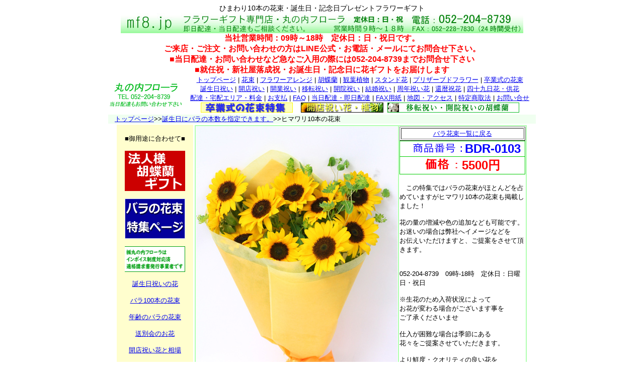

--- FILE ---
content_type: text/html
request_url: https://mf8.jp/bdr0103.html
body_size: 11919
content:
<!DOCTYPE HTML PUBLIC "-//W3C//DTD HTML 4.01 Transitional//EN">
<HTML>
<HEAD>
<!-- ///Google tag (gtag.js)2023/05/07 yoggy/// -->
<script async src="https://www.googletagmanager.com/gtag/js?id=G-WZYLFGD085"></script>
<script>
  window.dataLayer = window.dataLayer || [];
  function gtag(){dataLayer.push(arguments);}
  gtag('js', new Date());

  gtag('config', 'G-WZYLFGD085');
</script>
<!-- ///END Google tag (gtag.js)2023/05/07 yoggy/// --> 

<meta http-equiv="Content-Type" content="text/html; charset=UTF-8">
<meta http-equiv="Content-Style-Type" content="text/css">
<META name="description" content="ひまわり10本の花束・花束チョイスで迷ったらお勧め花束！">
<META name="Keywords" content="花屋,名古屋,当日配達,即日配達,花束,誕生日,開店祝い,移転祝い,開院祝い">
<TITLE>10本のひまわりの花束/誕生日・記念日に宅配します</TITLE>

<script src="https://ajaxzip3.github.io/ajaxzip3.js" charset="UTF-8"></script> 
<LINK href="index.css" rel="stylesheet" type="text/css">
<link rel="shortcut icon" href="/favicon.ico" >
<link rel="alternate" media="only screen and (max-width: 640px)"href="https://mf8.jp/s/bdr0103.html" >
<script type="text/javascript">
    var ua = navigator.userAgent;
    if (ua.indexOf('iPhone') > 0 || ua.indexOf('iPod') > 0 || (ua.indexOf('Android') > 0) && (ua.indexOf('Mobile') > 0) || ua.indexOf('Windows Phone') > 0) {
        location.href = 'https://mf8.jp/s/bdr0103.html';
    }
</script>
<STYLE type="text/css">
<!--
INPUT{
  font-size : large;
}
SELECT{
  font-size : large;
}
TEXTAREA{
  font-size : large;
}
-->
</STYLE>
</HEAD>
<BODY>
<!-- Google Tag Manager (noscript) -->
<noscript><iframe src="https://www.googletagmanager.com/ns.html?id=GTM-MBR2S8"
height="0" width="0" style="display:none;visibility:hidden"></iframe></noscript>
<!-- End Google Tag Manager (noscript) --> 
<CENTER>
<h1 align="center">ひまわり10本の花束・誕生日・記念日プレゼントフラワーギフト</h1>
<TABLE border="0" cellpadding="0" cellspacing="0" width="850">
  <TBODY>
      <!--メニュータグ開始-->
    <TR>
      <TD colspan="2" width="850" align="center"><IMG src="top/logo4.jpg" width="800" height="40" border="0" alt="当日配達・即日配達花は名古屋の花屋・丸の内フローラ"><BR>

<!--定休日など臨時告知-->
<div class="koku">
<B><FONT color="#ff0000">当社営業時間：09時～18時　定休日：日・祝日です。<br>
ご来店・ご注文・お問い合わせの方はLINE公式・お電話・メールにてお問合せ下さい。<br>
■当日配達・お問い合わせなど急なご入用の際には052-204-8739までお問合せ下さい<br>
■就任祝・新社屋落成祝・お誕生日・記念日に花ギフトをお届けします<br>
      </FONT></B>
</div>
<!--定休日など臨時告知おわり-->

</TD>

    </TR>
    <TR>
      <TD width="150" rowspan="4"><A href="https://mf8.jp/index.html"><IMG src="top/rogo2.gif" width="150" height="54" border="0" alt="名古屋の花屋・丸の内フローラ"></A></TD>
      <TD width="700" align="center"><FONT size="-1"><A href="https://mf8.jp/index.html">トップページ</A> | <A href="https://mf8.jp/ht.html">花束</A> | <A href="https://mf8.jp/ar.html">フラワーアレンジ</A> | <A href="https://mf8.jp/kc.html">胡蝶蘭</A> | <A href="https://mf8.jp/ky.html">観葉植物</A> | <A href="https://mf8.jp/st.html">スタンド花</A> | <A href="https://mf8.jp/p.html">プリザーブドフラワー</A> | <A href="https://mf8.jp/sg.html">卒業式の花束</A></FONT></TD>
    </TR>
    <TR>
      <TD width="700" align="center"><FONT size="-1"><A href="https://mf8.jp/tjb.html">誕生日祝い</A> | <A href="https://mf8.jp/kaiten.html">開店祝い</A> | <A href="https://mf8.jp/kgi.html">開業祝い</A> | <A href="https://mf8.jp/itn.html">移転祝い</A> | <A href="https://mf8.jp/kiin.html">開院祝い</A> | <A href="https://mf8.jp/kekkon.html">結婚祝い</A> | <A href="https://mf8.jp/syunen.html">周年祝い花</A> | <A href="https://mf8.jp/kanreki.html">還暦祝花</A> | <A href="https://mf8.jp/ar9.html">四十九日花・供花</A></FONT></TD>
    </TR>
    <TR>
      <TD width="700" align="center"><FONT size="-1"><A href="https://mf8.jp/haitatsu.html">配達・宅配エリア・料金</A> | <A href="https://mf8.jp/shiharai.html">お支払</A> | <A href="https://mf8.jp/faq.html">FAQ</A> | <A href="https://mf8.jp/quick.html">当日配達・即日配達</A> | <A href="https://mf8.jp/faxpdf.pdf">FAX用紙</A> | <A href="https://mf8.jp/map.html">地図・アクセス</A> | <A href="https://mf8.jp/tokutei.html">特定商取法</A> | <a href="https://mf8.jp/toiawase.html">お問い合せ</a></FONT></TD>
    </TR>
    <TR>
      <!--季節のバナータグ開始-->
<TD align="center"><A href="https://mf8.jp/sg.html"><IMG src="top/sgtop2.jpg" width="183" height="20" border="0" alt="卒業式の花束特集"></A>　<A href="https://mf8.jp/ky.html"><IMG src="top/banner3.jpg" width="164" height="20" border="0" alt="観葉植物/開店祝い・移転祝・開院祝"></A><A href="https://mf8.jp/kc.html"><IMG src="top/itn_h20.gif" width="270" height="20" border="0" alt="移転祝い花・開業祝い花の胡蝶蘭"></A><!--季節バナータグAおわり--></TD>
    </TR>
<!--季節のバナータグおわり-->    <!--メニュータグおわり-->    <TR>    <TR>
      <TD colspan="2" bgcolor="#f0fff0"><FONT size="-1">　<A href="https://mf8.jp/index.html">トップページ</A>&gt;&gt;<A href="https://mf8.jp/birthdayrose.html">誕生日にバラの本数を指定できます。</A>&gt;&gt;ヒマワリ10本の花束</FONT></TD>
    </TR>
  </TBODY>
</TABLE>
<TABLE border="0">
  <TBODY>
    <TR>
      <TD width="150" align="center" valign="top" bgcolor="#fffece"><BR>
<!--左ライン1-->
      <FONT size="-1">■御用途に合わせて■ <BR>
      <BR>
<!--左ライン 季節のお知らせ-->
<A href="https://mf8.jp/kc.html"><IMG src="top/kcsp.gif" width="120" height="80" border="0" alt="法人様胡蝶蘭の配達特集ページ"></A>
<!--左ライン 季節のお知らせおわり-->

	<BR>
      <br>
      <a href="https://mf8.jp/birthdayrose.html"><img src="top/barasp1.gif" width="120" height="80" border="0" alt="バラの花束特集ページ"></a><br>
      <BR>
	<a href="https://mf8.jp/gaiyou.html"><img src="top/invoice2.gif" width="120" height="51" border="0" alt="インボイス制度対応・適格請求書発行事業者の表記"></a><br>
	<BR>
      <A href="https://mf8.jp/tjb.html">誕生日祝いの花</A><BR>
      <BR>
      <A href="https://mf8.jp/ht414.html">バラ100本の花束</A><BR>
      <BR>
      <A href="https://mf8.jp/birthdayrose.html">年齢のバラの花束</A><BR>
      <BR>
      <A href="https://mf8.jp/sbk.html">送別会のお花</A><BR>
      <BR>
      <A href="https://mf8.jp/kaiten.html">開店祝い花と相場</A><BR>
      <BR>
      <A href="https://mf8.jp/kgi.html">開業祝いのギフト</A><BR>
      <BR>
      <A href="https://mf8.jp/kiin.html">開院祝い花ギフト</A><BR>
      <BR>
      <A href="https://mf8.jp/itn.html">移転祝い花ギフト</A><BR>
      <BR>
      <A href="https://mf8.jp/syunen.html">○周年祝い花</A><BR>
      <BR>
      <A href="https://mf8.jp/kekkon.html">結婚記念日の花</A><BR>
      <BR>
      <A href="https://mf8.jp/kanreki.html">還暦の御祝花</A><BR>
      <BR>
      <A href="https://mf8.jp/syousin.html">昇進祝い花</A><BR>
      <BR>
      <A href="https://mf8.jp/kouen.html">公演の御祝花</A><BR>
      <BR>
      <A href="https://mf8.jp/gakuya.html">楽屋見舞い花</A><BR>
      <BR>
      <A href="https://mf8.jp/tenrankai.html">展覧会の祝い花</A><BR>
      <BR>
      <A href="https://mf8.jp/tousen.html">選挙当選祝い胡蝶蘭</A><BR>
      <BR>
      <A href="https://mf8.jp/sg.html">卒業式の花束</A><BR>
      <BR>
      <A href="https://mf8.jp/quick.html"><IMG src="quick/004.gif" width="140" height="55" border="0" alt="当日配達　花　即日宅配"><BR>
      </A><BR>
      <A href="https://mf8.jp/hikaku.html"><IMG src="quick/777.gif" width="140" height="55" border="0" alt="花束のボリューム・大きさ・サイズ比較"></A><BR>
      <BR>
      <A href="https://mf8.jp/hikaku_kc.html"><IMG src="kc/size/999.jpg" width="140" height="55" border="0" alt="胡蝶蘭の大きさが比較できるページです。"></A><BR>
      <BR>
      <A href="https://mf8.jp/hikaku_p.html"><IMG src="top/pf-hikaku.gif" width="140" height="55" border="0" alt="プリザーブドフラワーの大きさ比較・価格・相場について"></A><BR>
      <BR>
      当日配達・即日配達<BR>
      ご相談ください。<BR>
      <A href="https://mf8.jp/kouza.html#c"><IMG src="top/cregit05.jpg" width="140" height="70" border="0" alt="フラワーギフト/クレジット決済/即日配達"><BR>
      来店・通販フラワーギフト<BR>
      クレジット決済可能です</A><STRONG><BR>
      <FONT color="#ff0000">定休日：日曜日・祝日</FONT></STRONG><BR>
      <IMG src="top/info.gif" width="146" height="150" border="0" alt="名古屋市中区の花屋・丸の内フローラの営業時間"></FONT><BR>
      <FONT size="-1">〒460-0002<BR>
      名古屋市中区丸の内<BR>
      2-10-19　市川ビル1Ｆ<BR>
      <A href="https://mf8.jp/map.html">名古屋の花屋（地図）</A><BR>
      ㈱丸の内フローラ</FONT><BR>
<!--ラインQRここから-->
	<font size="-1" color="#0000ff"><BR>
      ↓↓LINE公式より↓↓<BR>
      ご注文お問合が出来ます<BR>
      <IMG src="top/friends_qr.png" alt="LINE公式・名古屋の花屋・丸の内フローラ"><BR>
      ↑↑LINE公式↑↑<BR>
      </FONT>
<!--ラインQRここまで-->
<!--左ライン1おわり-->
      <HR>
      <FONT size="-1"><BR>
      ■名古屋市内配達■<BR>
      4400円以上で<BR>
      中区隣接区配達無料<BR>
      <FONT color="#ff0000"><STRONG><FONT size="-1" color="#0000ff">中区・中村区・東区<BR>
      千種区・昭和区・<BR>
      瑞穂区・熱田区など</FONT></STRONG></FONT><BR>
      <BR>
      11000円以上で<BR>
      名古屋市内配達無料<BR>
      <A href="https://mf8.jp/haitatsu.html">名古屋市内花配達詳細</A><BR>
      <BR>
      ■東京・大阪・福岡■<BR>
      即日配達・・・提携店より<BR>
      翌日配達・・・当店より<BR>
      <A href="https://mf8.jp/haitatsuz.html">花全国配達エリア</A><BR>
      <BR>
      <A href="https://mf8.jp/shiharai.html">--お支払いについて--</A><BR>
      ★三菱UFJ<BR>
      <IMG src="top/ufj2.gif" width="140" height="28" border="0" alt="フラワーギフトの支払い/銀行振込"><BR>
      ★ゆうちょ銀行<BR>
      <IMG src="top/yucyo2.gif" width="140" height="29" border="0" alt="フラワーギフトのお会計にゆうちょ銀行"><BR>
      ★PayPay銀行<BR>
      <IMG src="top/jnb.gif" width="128" height="45" border="0" alt="花ギフトのお支払いはジャパンネットバンク"><BR>
      ★クレジット決済<BR>
      <IMG src="top/cregit05.jpg" width="140" height="70" border="0" alt="フラワーギフトのお支払いは便利なクレジット支払い"><BR>
      ★ご来店支払い<BR>
      <BR>
      ★現場集金（中区近隣）</FONT><BR>
      <BR>
      <HR>
      <BR>
      <IMG src="top/info.gif" width="146" height="150" border="0" alt="即日配達・当日配達のお問い合わせは052-204-8739"><BR>
      <BR>
      <A href="https://mf8.jp/map.html"><IMG src="map/004.jpg" width="140" height="93" border="0"></A><BR>
      </TD>
      <TD width="650" valign="top">
      <TABLE border="0" width="650" bgcolor="#b0ffb0">
        <TBODY>
          <TR>
            <TD width="400" bgcolor="#ffffff" align="center" valign="top"><IMG src="ht/bdrose/0103/001.jpg" width="400" height="592" border="0"><BR>
            <IMG src="ht/bdrose/0103/003.jpg" width="400" height="333" border="0"><BR>
            <IMG src="ht/bdrose/0103/004.jpg" width="200" height="335" border="0"><BR>
            <BR>
            <TABLE border="1" width="189">
              <TBODY>
                <TR>
                  <TD align="center" colspan="2"><FONT size="-1"><A href="https://mf8.jp/birthdayrose.html">バラ花束一覧に戻る</A></FONT></TD>
                </TR>
              </TBODY>
            </TABLE>
            </TD>
            <TD width="250" bgcolor="#ffffff" valign="top" align="left">
            <TABLE border="1" width="100%">
              <TBODY>
                <TR>
                  <TD align="center" colspan="2" width="100%"><FONT size="-1"><A href="https://mf8.jp/birthdayrose.html">バラ花束一覧に戻る</A></FONT></TD>
                </TR>
              </TBODY>
            </TABLE>
            <TABLE border="0" width="250" bgcolor="#00cc00" cellpadding="1" cellspacing="1">
              <TBODY>
                <TR>
                  <TD bgcolor="#ffffff" width="250" align="center" colspan="2"><img src="top/idno.gif" width="120" height="21" border="0"><STRONG><FONT color="#0000ff" size="+2">BDR-0103</FONT></STRONG></TD>
                </TR>
                <TR>
                  <TD bgcolor="#ffffff" width="250" align="center" colspan="2"><img src="top/k.gif" width="73" height="22" border="0"><STRONG><FONT color="#ff0000" size="+2">5500円</FONT></STRONG></TD>
                </TR>
              </TBODY>
            </TABLE>
            <BR>
            <FONT size="-1">　この特集ではバラの花束がほとんどを占めていますがヒマワリ10本の花束も掲載しました！<BR>
            <BR>
            花の量の増減や色の追加なども可能です。<BR>
            お迷いの場合は弊社へイメージなどを<BR>
            お伝えいただけますと、ご提案をさせて頂きます。<BR>
            <BR>
            <BR>
            052-204-8739　09時-18時　定休日：日曜日・祝日<BR>
            <BR>
            ※生花のため入荷状況によって<BR>
            お花が変わる場合がございます事を<BR>
            ご了承くださいませ<BR>
            <BR>
            仕入が困難な場合は季節にある<BR>
            花々をご提案させていただきます。<BR>
            <BR>
            より鮮度・クオリティの良い花を<BR>
            揃える為にご注文はお早めにどうぞ！<BR>
            急なご入用の際にも丸の内フローラへ<BR>
            お問い合わせください！<BR>
            <BR>
            ご注文・お問い合わせは<BR>
            お電話・FAX・メール・ご来店にてどうぞ！<BR>
            <BR>
            TEL:052-204-8739  FAX：052-228-7830<BR>
            営業時間：09：00～18：00<BR>
            定休日：日曜日・祝日（臨時OPENあり）<BR>
            メール：<A href="mailto:info@mf8.jp?subject=◆メール問い合わせ◆&body=■お名前：%0D%0A■連絡先携帯番号：%0D%0A■問い合わせ内容：">info@mf8.jp</A></FONT><BR>
<div class="order">
	<a href="#FORM">
		<img src="top/order01.gif" width="250" height="75" alt="花ギフトの注文をする">
	</a>
</div>
            <TABLE border="0" width="100%">
              <TBODY>
                <TR>
                  <TD align="center"><A href="https://mf8.jp/platekc.html#card">
		<IMG src="top/card.jpg" width="230" height="133" border="0" alt="メッセージカード/フラワーギフト"></A><BR>
                  <BR>
                  メッセージカードを<BR>
                  無料でお付けいたします。<BR>
                  ご注文時にメッセージを<BR>
                  お知らせください</TD>
                </TR>
                <TR>
                  <TD align="center">
                  <HR>
                  <FONT size="-1"><A href="https://mf8.jp/kouza.html#c">■お支払いは・・・■<BR>
                  <FONT size="-1"><IMG src="top/cregit03.gif" width="191" height="33" border="0"></FONT><BR>
                  各種クレジットカード・銀行・ゆうちょ<BR>
                  ご来店支払いをご用意しております。<BR>
                  </A></FONT></TD>
                </TR>
              </TBODY>
            </TABLE>
            <HR>
            <IMG src="top/rogo3.gif" width="250" height="30" border="0"><BR>
            <HR>
            <IMG src="top/rogo4.gif" width="250" height="30" border="0"><BR>
            <TABLE border="0" width="250" bgcolor="#00cc00" cellpadding="1" cellspacing="1" height="305">
              <TBODY>
                <TR>
                  <TD bgcolor="#ffffff" width="250" align="center" colspan="2"><img src="top/idno.gif" width="120" height="21" border="0"><STRONG><FONT color="#0000ff" size="+2">BDR-0103</FONT></STRONG></TD>
                </TR>
                <TR>
                  <TD bgcolor="#ffffff" width="250" align="center" colspan="2"><img src="top/k.gif" width="73" height="22" border="0"><STRONG><FONT color="#ff0000" size="+2">5500円</FONT></STRONG></TD>
                </TR>
                <TR>
                  <TD colspan="2" bgcolor="#ffffd0" align="center"><FONT size="+2" color="#ff0000"><FONT size="+2" color="#ff0000"><STRONG>送料無料</STRONG></FONT></FONT><FONT size="-1" color="#0000ff"><BR>
                  名古屋市中区隣接区(一部除きます）<BR>
                  中区・中村区・西区・北区・東区<BR>
                  熱田区・瑞穂区・千種区・中川区<BR>
                  </FONT></TD>
                </TR>
                <TR>
                  <TD colspan="2" bgcolor="#ffffd0" align="center"><FONT size="+1" color="#ff0000"><STRONG>名古屋市内一部送料700円</STRONG></FONT><FONT size="-1" color="#0000ff"><BR>
                  中村区の一部・西区の一部<BR>
                  北区の一部・守山区<BR>
                  名東区・天白区・緑区<BR>
                  南区・港区・中川区の一部</FONT></TD>
                </TR>
                <TR>
                  <TD colspan="2" bgcolor="#ffffd0" align="center"><FONT size="+2" color="#ff0000"><STRONG>全国配達1650円～</STRONG></FONT><BR>
<!--クール宅急便告知-->
<div class="koku">
<B><FONT color="#ff0000">■6/1～9/30の宅配について■<br>
      ★対象商品・花束・アレンジ花（主に切花）★<BR>
      自社配達エリア外のクロネコヤマト宅配便の<BR>
      サイズが厳格化され、高さ50cmまでの規制があるため<BR>
      商品によっては最寄提携生花店からの配達・配達不可の場合が<BR>
ございますことをあらかじめご了承くださいませ<BR>
</FONT></B>
</div>
<!--クール宅急便告知おわり--> 
<FONT size="-1" color="#0000ff">

                  名古屋市外（東京・大阪・福岡他）<BR>
                  ※夏季（6/1～9/30）クール便<BR>
                  送料プラス700円</FONT></TD>
                </TR>
              </TBODY>
            </TABLE>
            </TD>
          </TR>
        </TBODY>
      </TABLE>
      </TD>
    </TR>
  </TBODY>
</TABLE>
<HR>
<!-- LINE公式通知ここから -->
<DIV　class="line">
<font size="+2">ご注文は下記フォームまたはLINEよりご注文が可能です<br>
このページ記載の品番・価格をご覧になりながら<br>
ご注文に必要な情報をご入力くださいませ。</font><font size="+1"><br>
<img src="top/line001.jpg" width="800" height="358" border="0"><br>
</font>メールよりも利便性が高いLINEでのご注文もお薦めします！<br>
<!-- LINE公式通知ここまで -->
<P id="FORM"></p>
<FONT size="+1" color="#0000ff">■■■丸の内フローラネットオーダー■■■</FONT><br>
<font size="+2" color="#ff0000">※　商品詳細はこのページの上にあります　※</font><BR>
お電話・FAXでのお問い合わせは・・・TEL：052-204-8739　FAX：052-228-7830<BR>
営業時間　09：00～18：00　定休日：日曜日・祝日<BR>
<TABLE border="1" width="528">
  <TBODY>
    <TR>
      <TD bgcolor="#fcffbf"><FONT size="-1">■当日配達・翌日配達の方→</FONT></TD>
      <TD bgcolor="#fcffbf"><FONT size="-1">　<A href="https://mf8.jp/quick.html">クイックデリバリーページ</A></FONT></TD>
    </TR>
    <TR>
      <TD bgcolor="#bbffc0"><FONT size="-1">■FAXにて注文用紙を送る→</FONT></TD>
      <TD bgcolor="#bbffc0"><A href="https://mf8.jp/faxpdf.pdf"><FONT size="-1">　FAX送信用紙（365日・24時間受付）</FONT></A></TD>
    </TR>
    <TR>
      <TD bgcolor="#fcffbf"><FONT size="-1">■お電話にて注文→→→→</FONT></TD>
      <TD bgcolor="#fcffbf"><FONT size="-1">　052-204-8739　<BR>
      　09：00～18：00　日曜・祝日定休</FONT></TD>
    </TR>
    <TR>
      <TD bgcolor="#bbffc0"><FONT size="-1">■メールを送る→→→→→→</FONT></TD>
      <TD bgcolor="#bbffc0"><FONT size="-1">　<A href="mailto:info@mf8.jp?subject=◆メール問い合わせ◆&body=■お名前：%0D%0A■連絡先携帯番号：%0D%0A■問い合わせ内容：">info@mf8.jp</A>（365日・24時間受付）</FONT></TD>
    </TR>
  </TBODY>
</TABLE>
<FORM action="https://mf8.jp/FormMail999.php" method="POST">
<CENTER>
<table border="1" width="850" cellpadding="0" cellspacing="0">
  <TBODY>
    <TR>
      <TD width="110" height="32" bgcolor="#fff086">1.お届け日</TD>
      <TD width="610" bgcolor="#FFFFCC" height="32"><font color="#0000ff"><BR>
      ■お届け日をご記入下さい。</font>
      <input type="date" name="otodokebi" size="15"><BR>

<!--定休日など臨時告知-->
<div class="koku">
<B><FONT color="#ff0000">当社営業時間：09時～18時　定休日：日・祝日です。<br>
ご来店・ご注文・お問い合わせの方はLINE公式・お電話・メールにてお問合せ下さい。<br>
■当日配達・お問い合わせなど急なご入用の際には052-204-8739までお問合せ下さい<br>
■就任祝・新社屋落成祝・お誕生日・記念日に花ギフトをお届けします<br>
      </FONT></B>
</div>
<!--定休日など臨時告知おわり-->
<!--日曜日・祝日の告知-->
<div class="koku">
<B><font color="#0000ff">↑↑↑↑↑↑日曜日・祝日は定休日の為<BR>
		配達・宅配出荷業務を致しかねます<BR>
		予めご了承くださいませ。
</font></B>
</div>
<!--日曜日・祝日の告知おわり-->    
    </TR>
    <TR>
      <TD width="110" height="61" bgcolor="#fff086">2.配達時間帯</TD>
      <TD width="610" bgcolor="#FFFFCC" height="61"><FONT color="#0000ff"><BR>
      ■配達時間帯をお選び下さい。</FONT><BR>
      ・希望時間（例）10時まで、13時まで、16時以降など<br>
      下記のお届け時間帯にない場合は9番の備考欄にご記入の上、ご相談ください<br>
      　 　　<SELECT name="haitatujikantai" size="1">
        <OPTION value="時間指定なし" selected>時間指定なし</OPTION>
        <OPTION value="名古屋市外配達　午前中">名古屋市外配達　午前中</OPTION>
        <OPTION value="名古屋市外配達　14-16時頃">名古屋市外配達　14-16時頃</OPTION>
        <OPTION value="名古屋市外配達　16-18時頃">名古屋市外配達　16-18時頃</OPTION>
        <OPTION value="名古屋市外配達　18-20時頃">名古屋市外配達　18-20時頃</OPTION>
        <OPTION value="午前中">午前中</OPTION>
        <OPTION value="13時～15時頃">13時～15時頃</OPTION>
        <OPTION value="15時～18時頃">15時～18時頃</OPTION>
        <OPTION value="16時～18時頃">16時～18時頃</OPTION>
      </SELECT> <BR>
      <FONT size="-1">時間指定無しの場合は一番下をお選び下さい。（宅配は上記5項目からの選択となります。）<br>
      配達時間は交通状況や天候により遅れることもございます。予めご了承くださいませ。</FONT><BR>
      <BR>
      </TD>
    </TR>
    <TR>
      <TD width="110" height="145" bgcolor="#fff086"><STRONG><FONT color="#ff0000">3.お届け先の<BR>
      　住所・お名前</FONT></STRONG></TD>
      <TD width="610" bgcolor="#FFFFCC" height="145"><BR>
      <TABLE border="0" width="100%">
        <TBODY>
          <TR>
            <TD colspan="2">
		<FONT color="#0000ff">■お届けする郵便番号・住所・お名前・連絡先電話番号等をご記入下さい。</FONT><br>
		<font>※お届け不可地域…北海道・沖縄・離島・他一部の地域※</font></TD>
          </TR>
          <TR>
            <TD height="21" width="107">〒<FONT size="-2">（半角入力→）</FONT></TD>
            <TD height="21" width="499"><INPUT type="text" size="20" name="yuubinbangou_saki" style="ime-mode:disabled"><input type="button" onkeyup="AjaxZip3.zip2addr('yuubinbangou_saki','','gojuusho_saki','gojuusho_saki');" onclick="AjaxZip3.zip2addr('yuubinbangou_saki','','gojuusho_saki','gojuusho_saki');" value="検索"><FONT size="-1">（郵便番号が不明な場合は空欄でも結構です）<BR>
            </FONT></TD>
          </TR>
          <TR>
            <TD height="22" width="107">ご住所<FONT size="-1">（必須）</FONT></TD>
            <TD height="22" width="499"><INPUT type="text" name="gojuusho_saki" placeholder="届先住所" size="55"></TD>
          </TR>
          <TR>
            <TD height="17" width="107">お名前<FONT size="-1">（必須）</FONT></TD>
            <TD height="17" width="499"><INPUT type="text" name="onamae_saki"  placeholder="届先名前（法人名・店名）" size="55"></TD>
          </TR>
          <TR>
            <TD height="31" width="107">連絡先<BR>
            電話番号<FONT size="-1">（必須）</FONT></TD>

            <TD height="31" width="499"><INPUT type="text" name="renrakusaki_saki" placeholder="お届先電話番号" size="30"></TD>
          </TR>
        </TBODY>
      </TABLE>
<!--宅配転居・転送追加料金のお知らせ-->
      <font size="-1" color="#ff0000"><b>※※ご注意下さい・配達先転居・配達先変更について2023年08月以降※※<br>
      出荷後のお届け先変更の場合はお届け先様の追加送料着払いとなります。（宅配便）</b></font>
<!--宅配転居・転送追加料金のお知らせここまで-->
</TD>
    </TR>
    <TR>
      <TD width="110" height="255" bgcolor="#fff086"><STRONG><FONT color="#0000ff">4.ご注文主の<BR>
      　　ご連絡先</FONT></STRONG></TD>
      <TD width="610" bgcolor="#FFFFCC" height="255"><BR>
      <TABLE border="0" width="100%">
        <TBODY>
          <TR>
       
     <TD colspan="4"><FONT size="-1">お届け先とご注文主が同じ場合、下記のチェックボックスにチェックを入れて下さい。</FONT></TD>
          </TR>
          <TR>
            <TD colspan="4"><FONT size="-1"><INPUT type="checkbox" name="doujou_nusi" value="1"> 同上(下記は未記入で構いません)</FONT></TD>
          </TR>
          <TR>
            <TD colspan="4"><FONT color="#0000ff">■お客様（ご注文主）の郵便番号・住所・お名前・連絡先電話番号をご記入下さい。</FONT></TD>
          </TR>
          <TR>
            <TD colspan="4"><FONT size="-1">※お届け先とご注文主が同じ場合は「同上」とお書き頂いても結構です。</FONT></TD>
          </TR>
          <TR>
            <TD width="107">〒<FONT size="-2">（半角入力→）</FONT></TD>
            <TD colspan="3" width="499"><INPUT type="text" name="yuubinbangou_nusi" style="ime-mode:disabled"><input type="button" onkeyup="AjaxZip3.zip2addr('yuubinbangou_nusi','','gojuusho_nusi','gojuusho_nusi');" onclick="AjaxZip3.zip2addr('yuubinbangou_nusi','','gojuusho_nusi','gojuusho_nusi');" value="検索"><FONT size="-1">（郵便番号が不明な場合は空欄でも結構です）<BR>
            </FONT></TD>
          </TR>
          <TR>
            <TD height="24" width="107">ご住所</TD>
            <TD colspan="3" height="24" width="499"><INPUT type="text" name="gojuusho_nusi" placeholder="注文主住所" size="55"></TD>
          </TR>
          <TR>
            <TD height="24" width="107">お名前<FONT size="-1">（必須）</FONT></TD>
            <TD colspan="3" height="24" width="499"><INPUT type="text" name="onamae_nusi" placeholder="注文主名前(法人名・店名）" size="55"></TD>
          </TR>
          <TR>
            <TD width="107">連絡先<BR>
            電話番号<FONT size="-1">（必須）</FONT></TD>
            <TD colspan="3" width="499"><INPUT type="text" placeholder="090-1234-5678" name="renrakusaki_nusi" size="30"><FONT size="-1">←携帯番号等連絡のとりやすいお電話番号をお願いします。</FONT><BR>
            <FONT size="-1">　　※奥様やご家庭に贈るとき、この欄には携帯番号等をお願い致します。</FONT></TD>
          </TR>
          <TR>
            <TD width="107">E-mail</TD>
            <TD colspan="3" width="499"><INPUT type="text" placeholder="info@example.com" name="email_nusi" size="30"><FONT size="-1">←(必須です）</FONT><BR>
            <FONT size="-1">※送信後、確認の自動返信メールが届きます。受信メール・迷惑メールをご確認下さい。</FONT></TD>
          </TR>
        </TBODY>
      </TABLE>
      <BR>
      </TD>
    </TR>
    <TR>
      <TD width="110" height="49" bgcolor="#fff086">5.商品の選択</TD>
      <TD width="610" bgcolor="#FFFFCC" height="49"><FONT color="#0000ff"><BR>
      ■ご希望の商品を下記よりお選び下さい。</FONT><BR>
<!--繁忙期価格変更など臨時告知-->
<!--繁忙期価格変更など臨時告知おわり--> 
      　 <SELECT name="shouhin" size="1">
        <OPTION selected>花束：BDR-0103：10本のひまわりの花束　</OPTION>
        <OPTION>※北海道・沖縄・離島・一部地域お届けが出来ないことがございます。※</OPTION>
      </SELECT><BR>
      　<BR>
      </TD>
    </TR>
    <TR>
      <TD width="110" height="48" bgcolor="#fff086">6.ご用途</TD>
      <TD width="610" bgcolor="#FFFFCC" height="48"><FONT color="#0000ff"><BR>
      ■ご用途を下記よりお選び下さい。</FONT><BR>
      　 <SELECT name="goyouto" size="1">
        <OPTION value="　　　お誕生日　　　" selected>　　　お誕生日　　　</OPTION>
        <OPTION value="プレゼント">プレゼント</OPTION>
        <OPTION value="　　送別会　　">　　送別会　　</OPTION>
        <OPTION value="　　卒業式　　">　　卒業式　　</OPTION>
        <OPTION value="　　ホワイトデー　　">　　ホワイトデー　　</OPTION>
        <OPTION value="御祝全般">御祝全般</OPTION>
        <OPTION value="開店祝い">開店祝い</OPTION>
        <OPTION value="開業祝い">開業祝い</OPTION>
        <OPTION value="開設祝い">開設祝い</OPTION>
        <OPTION value="開院祝い">開院祝い</OPTION>
        <OPTION value="移転祝い">移転祝い</OPTION>
        <OPTION value="リニューアル・改装祝い">リニューアル・改装祝い</OPTION>
        <OPTION value="昇進・就任祝い">昇進・就任祝い</OPTION>
        <OPTION value="○周年祝い">○周年祝い</OPTION>
        <OPTION value="公演祝い">公演祝い</OPTION>
        <OPTION value="楽屋見舞い">楽屋見舞い</OPTION>
        <OPTION value="会場を飾る花">会場を飾る花</OPTION>
        <OPTION value="ディスプレー">ディスプレー</OPTION>
        <OPTION value="ご自宅用">ご自宅用</OPTION>
        <OPTION value="退職祝い">退職祝い</OPTION>
        <OPTION value="結婚祝い">結婚祝い</OPTION>
        <OPTION value="結婚記念日">結婚記念日</OPTION>
        <OPTION value="記念日">記念日</OPTION>
        <OPTION value="出産祝い">出産祝い</OPTION>
        <OPTION value="快気祝い">快気祝い</OPTION>
        <OPTION value="お見舞い">お見舞い</OPTION>
        <OPTION value="卒業式">卒業式</OPTION>
        <OPTION value="還暦祝い">還暦祝い</OPTION>
        <OPTION value="出産祝い">出産祝い</OPTION>
        <OPTION value="お詫びのお花">お詫びのお花</OPTION>
        <OPTION value="供花・法要花">供花・法要花</OPTION>
        <OPTION value="お悔やみのお花">お悔やみのお花</OPTION>
        <OPTION value="その他のご用途">その他のご用途</OPTION>
      </SELECT><BR>
      <BR>
      </TD>
    </TR>
    <TR>
      <TD width="110" height="88" bgcolor="#fff086">7.数量と価格</TD>
      <TD width="610" bgcolor="#FFFFCC" height="88"><FONT color="#0000ff"><BR>
      ■ご注文される数量を選択して下さい。<BR>
      　</FONT> <SELECT name="suuryou" size="1">
        <OPTION value="1" selected>1</OPTION>
        <OPTION value="2">2</OPTION>
        <OPTION value="3">3</OPTION>
        <OPTION value="4">4</OPTION>
        <OPTION value="5">5</OPTION>
        <OPTION value="6">6</OPTION>
        <OPTION value="7">7</OPTION>
        <OPTION value="8">8</OPTION>
        <OPTION value="9">9</OPTION>
        <OPTION value="10">10</OPTION>
        <OPTION value="10以上">10以上</OPTION>
      </SELECT> 個　<FONT size="-1">(１０個以上御希望の方は下記にある「その他」の欄に数量をご記入下さい。)</FONT><BR>
      <FONT color="#0000ff">■価格</FONT><BR>
      　 <INPUT type="text" name="kakaku" size="15"> 円　<FONT size="-1">（ホームページの価格表記はすべて税込です）</FONT><BR>
      <BR>
      </TD>
    </TR>
    <TR>
      <TD width="110" height="188" bgcolor="#fff086">8.<FONT size="-1">名札・メッセージ</FONT><BR>
      　カードの有無</TD>
      <TD width="610" bgcolor="#FFFFCC" height="188"><FONT color="#000000" size="-1"><BR>
      4400円以上商品に一枚無料でお付けいたします。</FONT><BR>
      　 <INPUT type="radio" name="messcard_umu" value="メッセージカード有り">
         <FONT size="-1"> メッセージカード有り（～8000円程度） &nbsp; 
         <INPUT type="radio" name="messcard_umu" value="名札有り"> 名札有り（8000円程度～）
         <INPUT type="radio" name="messcard_umu" value="無し" checked> 無し</FONT>
         <BR>
      <FONT size="-1">名札・メッセージカードが必要な方はご記入下さい。（どちらかお選びください）</FONT><BR>
      <FONT size="-1">メッセージカードの大きさは名刺サイズ大となりますので約100文字以内程度にメッセージをまとめて下さい。</FONT><BR>
      <FONT size="-1">アレンジの名札の大きさは約縦100mm×横190mmとなります→</FONT>
      <A href="https://mf8.jp/platekc.html" target="_blank">メッセージカード・名札参考例</A><BR>
      <BR>
      　 <TEXTAREA name="messcard_kinyuu" cols="40" rows="6"></TEXTAREA> <BR>
      <FONT size="-1">メッセージカードで内容が納まらない場合や、直筆のお手紙を添えることも可能です。<BR>
      郵送にて丸の内フローラにお送り下さい。（手紙郵送の件を↑ここにお書き下さい。）</FONT><BR>
      </TD>
    </TR>
    <TR>
      <TD width="110" height="279" bgcolor="#fff086">9.その他</TD>
      <TD width="610" bgcolor="#FFFFCC" height="279"><BR>
      差し支えなければ<FONT color="#0000ff">贈られる先方様の性別・年齢層・イメージ</FONT>をお教えくださいませ。<BR>
      希望される花の種類等をご記入ください。<BR>
      商品の希望番号もあればご記入下さい。<FONT size="-1">（お任せでももちろん可能です）</FONT><BR>
      性別：　 <INPUT type="radio" name="seibetu" value="男性"> 男性 &nbsp; <INPUT type="radio" name="seibetu" value="女性"> 女性 <BR>
      年齢層： <SELECT name="nenreisou" size="1">
        <OPTION value="--" selected>年齢選択</OPTION>
        <OPTION value="10歳以下">10歳以下</OPTION>
        <OPTION value="10代">10代</OPTION>
        <OPTION value="20代">20代</OPTION>
        <OPTION value="30代">30代</OPTION>
        <OPTION value="40代">40代</OPTION>
        <OPTION value="50代">50代</OPTION>
        <OPTION value="60代">60代</OPTION>
        <OPTION value="70代">70代</OPTION>
        <OPTION value="80代">80代</OPTION>
        <OPTION value="90代">90代</OPTION>
        <OPTION value="100歳以上">100歳以上</OPTION>
      </SELECT> <BR>
      <BR>
      　 <TEXTAREA name="image_kinyuu" cols="40" rows="6"></TEXTAREA> <BR>
      <FONT size="-1">☆お届けする商品を撮影、発送後順次御依頼主のお客様にメールにて送ることが可能です。<BR>
      <!--写真転送の臨時告知-->
      <!--写真転送の臨時告知おわり--><BR>
            　 </FONT><INPUT type="radio" name="mail_tensou" value="転送する"> 有り <INPUT type="radio" name="mail_tensou" value="転送しない" checked> 無し<BR>
      <FONT size="-1">※携帯メールに送信する場合、パソコンメールより受信拒否をされていますと転送できない場合がございます。<BR>

      転送の場合はパソコンなどのメールをお勧めいたします。（写真転送はお届け後順次行います。）</FONT></TD>
    </TR>
    <TR>
      <TD height="253" width="110" bgcolor="#FFFF99">10.ご入金方法</TD>
      <TD width="610" height="253" bgcolor="#FFFFCC"><FONT color="#0000ff">■下記より入金方法をお選び下さい。</FONT><BR>
      　 <INPUT type="radio" name="nyuukin_houhou" value="A・銀行振込：PayPay銀行・すずめ支店・普通預金・3101904"> A・銀行振込：PayPay銀行・すずめ支店・<STRONG>普通預金・3101904</STRONG>&nbsp;<BR>
      　 <INPUT type="radio" name="nyuukin_houhou" value="B・銀行振込：三菱UFJ銀行・大津町支店(ｵｵﾂﾏﾁｼﾃﾝ)・普通口座・0078157"> B・銀行振込：三菱UFJ銀行・大津町支店(ｵｵﾂﾏﾁｼﾃﾝ)・<STRONG>普通口座・0078157</STRONG> &nbsp; <BR>
      　 <INPUT type="radio" name="nyuukin_houhou" value="C・郵便振込・記号12190-81665681 "> C・郵便振込・<STRONG>記号12190-81665681</STRONG><BR>
      　 <INPUT type="radio" name="nyuukin_houhou" value="D・クレジット決済（VISA/MASTER/JCB）"> D・クレジット決済（VISA/MASTER/JCB）<BR>
　 	 <INPUT type="radio" name="nyuukin_houhou" value="E・クレジット決済（AMEX/ダイナース）"> E・クレジット決済（AMEX/ダイナース）<BR>
　 	 <INPUT type="radio" name="nyuukin_houhou" value="F・ご来店時に商品と引換え "> F・ご来店時に商品と引換え &nbsp; <BR>
      　 <INPUT type="radio" name="nyuukin_houhou" value="G・配達時に商品と代金の引換え(名古屋市中区隣接の配達可能時のみ）"> G・配達時に商品と代金の引換え(名古屋市中区隣接の配達可能時のみ）<BR>
      　　<FONT size="-1" color="#0000ff"> ※口座名はいずれも<STRONG>「株式会社丸の内フローラ」</STRONG>ｶ）ﾏﾙﾉｳﾁﾌﾛｰﾗです。</FONT><BR>
      ※ご注意下さい<BR>
      <FONT color="#ff0000" size="-1">当日・翌日配送などお時間が無く、急を要する場合、<BR>
      振込済み用紙をFAXにて丸の内フローラに流していただけますようお願い致します。（052）228-7830<BR>
      ご入金確認が取れない場合、配達が出来ない恐れがあります。<BR>
      <FONT color="#006400">※お振込み名義がご注文主様のお名前と異なる場合は上記の「その他」の欄に<BR>
      お振込み名義のお名前をお書き下さい。</FONT><BR>
      </FONT>
      <TABLE border="0" width="100%">
        <TBODY>
          <TR>
            <TD><FONT color="#0000ff" size="-1"><strong>※クレジットカード決済について※</strong><BR>
            VISA/MASTER/JCB/アメックス/ダイナースはペイジェントのオンライン決済となります。<BR>
            またお急ぎの場合はお電話にて代理入力決済も可能です。<BR>
            丸の内フローラでは2011年4月より毎年2000件以上のクレジット決済を<BR>
            処理させていただいておりますが<BR>
            情報漏えい等は一切ございませんので安心してご利用くださいませ。</FONT></TD>
          </TR>
        </TBODY>
      </TABLE>
      <FONT color="#ff0000" size="-1"><BR>
      </FONT></TD>
    </TR>
  </TBODY>
</TABLE>
</CENTER>
<HR>
<P align="center">下記の送信を押すと最終確認画面が出ます。<BR>
<INPUT type="submit" value="　　送信（最終確認画面へ）　　"style="width:300px;height:40px;font-size:14pt"> <INPUT type="hidden" name="PID" value="KAKUNIN"></P>
</FORM>
<CENTER><BR>
<HR>
<!--　注文フォーム終わり　-->
<!--　通販詳細記載事項　-->
<TABLE border="0">
  <TBODY>
    <TR>
      <TD align="left" width="700"></TD>
    </TR>
    <TR>
      <TD align="center">
      <TABLE border="0" width="700" cellspacing="10">
        <TBODY>
          <TR>
            <TD width="50%"><FONT color="#cc0000"><B>★丸の内フローラへについて★</B></FONT><FONT size="-1"><BR>
            <BR>
      <A href="https://mf8.jp/index.html">丸の内フローラトップページ</A>｜<A href="https://mf8.jp/quick.html">当日配達・翌日配達</A><BR>
            <A href="https://mf8.jp/shiharai.html">お支払いについて</A>｜<A href="https://mf8.jp/haitatsu.html">配達・宅配について</A>｜<BR>
            <A href="order.html">注文・お問い合わせ</A>｜<A href="https://mf8.jp/gaiyou.html">会社概要</A>｜<A href="https://mf8.jp/mise.html">初めてのお客様へ</A><BR>
            ご注文から配達の流れ｜<A href="https://mf8.jp/faxpdf.pdf">FAX注文用紙</A>｜<BR>
            <A href="https://mf8.jp/quick.html">お電話でのご注文</A>｜<A href="https://mf8.jp/map.html">ご来店の地図</A></FONT><BR>
            <BR>
            </TD>
            <TD width="50%" bgcolor="#ffffff" valign="top"><FONT color="#cc0000"><B>★法人様の御用途に合わせたフラワーギフト★</B></FONT><FONT size="-1"><BR>
      <A href="https://mf8.jp/kaiten.html">開店祝い</A>｜<A href="https://mf8.jp/kgi.html">開業祝い</A>｜<A href="https://mf8.jp/itn.html">移転祝い</A>｜<A href="https://mf8.jp/kiin.html">開院祝い</A>｜<BR>
            創立記念日｜<A href="https://mf8.jp/kouen.html">公演祝い</A>｜<A href="https://mf8.jp/gakuya.html">楽屋見舞い</A>｜<A href="https://mf8.jp/syousin.html">昇進祝い</A>｜就任祝い</FONT></TD>
          </TR>
          <TR>
            <TD width="50%" bgcolor="#ffffff"><FONT color="#cc0000"><B><BR>
            ★個人様への御用とに合わせた<BR>
            　　　　　フラワーギフトを配達します★</B></FONT><FONT size="-1"><BR>
            <BR>
      <A href="https://mf8.jp/tjb.html">お誕生日</A>｜<A href="https://mf8.jp/sbk.html">送別会</A>｜<A href="https://mf8.jp/kekkon.html">結婚祝い</A>｜<A href="https://mf8.jp/kekkon.html">結婚記念日</A>｜<BR>
            出産祝い｜<A href="https://mf8.jp/kanreki.html">還暦祝い</A>｜<A href="https://mf8.jp/sbk.html">退職祝い</A>｜発表会の御祝い<BR>
            展覧会の出展祝い｜展示会の出展祝い｜<A href="https://mf8.jp/sg.html">卒業式の花束<BR>
            </A><BR>
            </FONT></TD>
            <TD width="50%" bgcolor="#ffffff" valign="top"><FONT color="#cc0000"><B>★シチュエーションに合わせたフラワーギフト★</B></FONT><FONT size="-1"><BR>
            <BR>
      <A href="https://mf8.jp/birthdayrose.html">誕生日に年齢の数だけバラを合わせる</A>｜<A href="https://mf8.jp/a129.html">寿色のアレンジメント</A>｜<A href="https://mf8.jp/bdr100.html">勝負花！100本のバラの花束</A></FONT></TD>
          </TR>
          <TR>
            <TD bgcolor="#ffffff"><FONT color="#cc0000"><B>★色合いで選ぶフラワーギフト★</B></FONT><FONT size="-1"><BR>
            　　↓花束↓<BR>
            <A href="ht_color.html#RP">赤・ピンク系</A>｜<A href="ht_color.html#YOR">黄色オレンジ系</A>｜<A href="color_blue.html">白・青・緑色系</A>｜<A href="color_xx.html">カラフル系</A></FONT><BR>
            <BR>
            <FONT size="-1">　　↓フラワーアレンジ↓</FONT><BR>
            <FONT size="-1"><A href="https://mf8.jp/ar_color.html#RP">赤・ピンク系</A>｜<A href="https://mf8.jp/ar_color.html#YOR">黄色オレンジ系</A>｜<A href="https://mf8.jp/ar_color.html#WGB">白・青・緑色系</A>｜<A href="https://mf8.jp/ar_color.html#MIX">カラフル系</A></FONT><BR>
            <FONT size="-1"><A href="ht_color.html#PST">パステル系</A>｜<A href="https://mf8.jp/ar_color.html#CHIC">シックカラー系</A></FONT></TD>
            <TD bgcolor="#ffffff" valign="top"><FONT color="#cc0000"><B>★予算・相場で選ぶフラワーギフト★</B></FONT><BR>
            　<BR>
            　<A href="https://mf8.jp/ht_price.html">・花束の相場・花束の予算で選ぶ</A><BR>
            <BR>
            　<A href="https://mf8.jp/ar_price.html">・アレンジ花の相場・花束の予算で選ぶ</A></TD>

          </TR>
        </TBODY>
      </TABLE>
      <TABLE border="0" cellspacing="10" width="650">
        <TBODY>
          <TR>
            <TD width="315" height="93" valign="top">
            <TABLE border="0" width="100%">
              <TBODY>
                <TR>
                  <TD bgcolor="#009900" align="center"><B><FONT color="#ffffff">送　料</FONT></B></TD>
                </TR>
              </TBODY>
            </TABLE>
            ・関東 1650円～<BR>
            ・中部 1650円～※<BR>
            ・<FONT color="#ff0000">名古屋市内送料無料</FONT><FONT size="-1" color="#ff0000"></FONT><FONT size="-1">※（一部商品を除きます）</FONT><BR>
            ・関西 1650円～<BR>
            ・四国・東北・九州 1650円～<BR>
            <FONT size="-1">大型観葉植物などサイズの<BR>
            大きい商品については2200円～です。<BR>
            北海道・沖縄については宅配サービスは<BR>
            行っておりません。<BR>
            ※夏季シーズン6-9月はクール宅急便にて宅配します。<BR>
            クール便代700円が別途かかります。</FONT></TD>
            <TD width="315" height="93" valign="top">
            <TABLE width="100%">
              <TBODY>
                <TR>
                  <TD bgcolor="#009900" align="center" valign="top"><B><FONT color="#ffffff">お支払方法</FONT></B></TD>
                </TR>
              </TBODY>
            </TABLE>
            ◆クレジット支払い（一括払い）◆<BR>
            <A href="https://mf8.jp/kouza.html"><IMG src="top/cregit2.gif" width="237" height="33" border="0" alt="フラワーギフトのクレジット決済が出来る花屋です。（オンラインでもご来店でもOKです・総合計金額4400円以上にてご利用いただけます）"></A><BR>
            <FONT size="-1">VISA・MASTER・JCBカードはオンライン決済<BR>
            アメックス・ダイナースカードは電話承認決済です。</FONT><BR>
            <FONT color="#ff0000" size="-1">事前ご入金・事前決済の上発送となります。</FONT><BR>
            ◆銀行振込◆<BR>
            <FONT size="-1" color="#0000ff"><FONT size="-1">・三菱UFJ銀行</FONT>・大津町支店(ｵｵﾂﾏﾁｼﾃﾝ)・<BR>
            普通口座・0078157</FONT><FONT color="#0000ff"> </FONT><FONT size="-1" color="#0000ff"><BR>
            <BR>
            ・郵便振込（ゆうちょ銀行）・記号12190-81665681<BR>
            <BR>
            ・PayPay銀行・すずめ支店・普通預金　3101904 <BR>
            ※振込先名義※カブシキカイシャマルノウチフローラ<BR>
            </FONT></TD>
          </TR>
          <TR>
            <TD width="315" height="93" valign="top">
            <TABLE border="0" width="100%">
              <TBODY>
                <TR>
                  <TD bgcolor="#009900" align="center"><B><FONT color="#ffffff">配達・宅配について</FONT></B></TD>
                </TR>
              </TBODY>
            </TABLE>
            丸の内フローラでは当社近隣エリアを自社配達、全国宅配につきましては宅配便を使用しております。<BR>
            翌日配達希望の場合、東北地方以北<BR>
            四国全域・本州広島県以西、九州全域は<BR>
            午後以降の到着となります。<BR>
            <FONT size="-1">夏季6-9月はクール宅急便にて鮮度保持を致します。</FONT><BR>
            <BR>
            宅配便は時間指定が出来ます。<BR>
            ①午前中（8-12時）<BR>
            ②14-16時<BR>
            ③16-18時<BR>
            ④18-20時<BR>
            </TD>
            <TD width="315" height="93" valign="top">
            <TABLE width="100%">
              <TBODY>
                <TR>
                  <TD bgcolor="#009900" align="center" valign="top"><B><FONT color="#ffffff">ご返品について</FONT></B></TD>
                </TR>
              </TBODY>
            </TABLE>
            生花という特性上、原則返品交換はお受けいたしかねます。<BR>
            商品到着時に破損・変質などご不明な点がございましたら弊社までご連絡ください。<BR>
            また商品到着後3日経過以降ご連絡無き場合は確定したものとして対応いたします。<BR>
            <BR>
            【お届け先ご不在時の対応】<BR>
            <FONT size="-1">ご不在の場合は「不在者票」がお届け先の<BR>
            お客様宅に置かれ、ご帰宅されてから<BR>
            再配達依頼をいただけることでお届けは可能ですが、指定日にご不在で指定日以降のお届けの場合は当社にてキャンセル・返品等はお受けいたしかねます。<BR>
            またご住所違いによる返品・キャンセルもいたしかねます。</FONT><BR>
            </TD>
          </TR>
        </TBODY>
      </TABLE>
      </TD>
    </TR>
    <TR>
      <TD width="750">
      <HR>
      <TABLE border="1">
        <TBODY>
          <TR>
            <TD>
            <TABLE bgcolor="#cccc00">
              <TBODY>
                <TR>
                  <TD colspan="2" width="500" bgcolor="#ffffff" align="left">　　■特定商取引に関する表示　<A href="https://mf8.jp/tokutei.html">詳しくはこちら</A></TD>
                </TR>
                <TR>
                  <TD width="150" bgcolor="#ffffff" align="center">店舗名</TD>
                  <TD width="350" bgcolor="#ffffff">　丸の内フローラ</TD>
                </TR>
                <TR>
                  <TD width="150" bgcolor="#ffffff" align="center">運営会社</TD>
                  <TD width="350" bgcolor="#ffffff">　株式会社丸の内フローラ</TD>
                </TR>
                <TR>
                  <TD width="150" bgcolor="#ffffff" align="center">販売責任者</TD>
                  <TD width="350" bgcolor="#ffffff">　浅野 陽治</TD>
                </TR>
                <TR>
                  <TD width="150" bgcolor="#ffffff" align="center">店舗住所</TD>
                  <TD width="350" bgcolor="#ffffff">　〒460-0002　愛知県名古屋市中区<BR>
            　丸の内2丁目10-19　市川ビル1F</TD>
                </TR>
                <TR>
                  <TD bgcolor="#ffffff" align="center">電話番号</TD>
                  <TD bgcolor="#ffffff">　052-204-8739</TD>
                </TR>
                <TR>
                  <TD bgcolor="#ffffff" align="center">ホームページ</TD>
                  <TD bgcolor="#ffffff">　<A href="https://mf8.jp">https://mf8.jp</A></TD>
                </TR>
                <TR>
                  <TD bgcolor="#ffffff" align="center">メール</TD>
                  <TD bgcolor="#ffffff">　info@mf8.jp</TD>
                </TR>
                <TR>
                  <TD bgcolor="#ffffff" align="center">営業時間</TD>
                  <TD bgcolor="#ffffff">　09：00～18：00</TD>
                </TR>
                <TR>
                  <TD bgcolor="#ffffff" align="center">定休日</TD>
                  <TD bgcolor="#ffffff">　日曜日・祝日</TD>
                </TR>
                <TR>
                  <TD bgcolor="#ffffff" align="center">支払方法</TD>
                  <TD bgcolor="#ffffff">　銀行お振込み・クレジット決済他　<A href="https://mf8.jp/shiharai.html">詳細</A></TD>
                </TR>
                <TR>
                  <TD bgcolor="#ffffff" align="center">取り扱い商品</TD>
                  <TD bgcolor="#ffffff"><FONT size="-1">　花束・フラワーアレンジ・胡蝶蘭・観葉植物<BR>
            　スタンド花・ブーケ・プリザーブドフラワー・ディスプレイ花</FONT></TD>
                </TR>
              </TBODY>
            </TABLE>
            </TD>
            <TD align="center"><IMG src="ht/bdrose/0602/888.jpg" width="164" height="250" border="0"><BR>
            販売責任者の<BR>
            浅野　陽治です。</TD>
          </TR>
        </TBODY>
      </TABLE>
      <BR>
      </TD>
    </TR>
  </TBODY>
</TABLE>
<BR>
<!--　通販詳細記載事項おわり　-->
<HR>
<TABLE border="0" cellpadding="0" cellspacing="0" width="850">
  <TBODY>
    <TR>
      <TD colspan="2" width="800" bgcolor="#eeffee"><FONT size="-1">　<A href="https://mf8.jp/index.html">トップページ</A>&gt;&gt;<A href="https://mf8.jp/ht.html">花束</A>&gt;&gt;<A href="https://mf8.jp/ht130.html">BDR-0103</A></FONT></TD>
    </TR>
      <!--ENDメニュータグ開始-->
    <TR>
      <TD width="150" rowspan="4"><A href="https://mf8.jp/index.html"><IMG src="top/rogo2.gif" width="150" height="54" border="0" alt="名古屋の花屋・丸の内フローラ"></A></TD>
      <TD width="700" align="center"><FONT size="-1"><A href="https://mf8.jp/index.html">トップページ</A> | <A href="https://mf8.jp/ht.html">花束</A> | <A href="https://mf8.jp/ar.html">フラワーアレンジ</A> | <A href="https://mf8.jp/kc.html">胡蝶蘭</A> | <A href="https://mf8.jp/ky.html">観葉植物</A> | <A href="https://mf8.jp/st.html">スタンド花</A> | <A href="https://mf8.jp/p.html">プリザーブドフラワー</A> | <A href="https://mf8.jp/sg.html">卒業式の花束</A></FONT></TD>
    </TR>
    <TR>
      <TD width="700" align="center"><FONT size="-1"><A href="https://mf8.jp/tjb.html">誕生日祝い</A> | <A href="https://mf8.jp/kaiten.html">開店祝い</A> | <A href="https://mf8.jp/kgi.html">開業祝い</A> | <A href="https://mf8.jp/itn.html">移転祝い</A> | <A href="https://mf8.jp/kiin.html">開院祝い</A> | <A href="https://mf8.jp/kekkon.html">結婚祝い</A> | <A href="https://mf8.jp/syunen.html">周年祝い花</A> | <A href="https://mf8.jp/kanreki.html">還暦祝花</A> | <A href="https://mf8.jp/ar9.html">四十九日花・供花</A></FONT></TD>
    </TR>
    <TR>
      <TD width="700" align="center"><FONT size="-1"><A href="https://mf8.jp/haitatsu.html">配達・宅配エリア・料金</A> | <A href="https://mf8.jp/shiharai.html">お支払</A> | <A href="https://mf8.jp/faq.html">FAQ</A> | <A href="https://mf8.jp/quick.html">当日配達・即日配達</A> | <A href="https://mf8.jp/faxpdf.pdf">FAX用紙</A> | <A href="https://mf8.jp/map.html">地図・アクセス</A> | <A href="https://mf8.jp/tokutei.html">特定商取法</A> | <a href="https://mf8.jp/toiawase.html">お問い合せ</a></FONT></TD>
    </TR>
    <TR>
      <!--季節のバナータグ開始-->
	<TD align="center"><A href="kaiten.html"><IMG src="top/banner3.jpg" width="164" height="20" border="0" alt="開業祝い花/開院祝い観葉植物"></A>　<IMG src="top/100bara.jpg" width="165" height="20" border="0" alt="バラ100本花束/プロポーズの花"> <A href="https://mf8.jp/kc.html"><IMG src="top/itn_h20.gif" width="270" height="20" border="0" alt="開業祝い花の胡蝶蘭"></A></TD>
    </TR>
<!--季節のバナータグおわり-->
	<!--ENDメニュータグおわり-->
  </TBODY>
</TABLE>
</CENTER>
</CENTER>
<CENTER>
<BR>
<FONT size="-1">株式会社丸の内フローラ　〒460-0002　愛知県名古屋市中区丸の内2丁目10-19　市川ビル1F<BR>
電話:052-204-8739  FAX：052-228-7830　営業時間09：00～18：00　定休日：日曜日・祝日</FONT></CENTER>
<script>
  (function(i,s,o,g,r,a,m){i['GoogleAnalyticsObject']=r;i[r]=i[r]||function(){
  (i[r].q=i[r].q||[]).push(arguments)},i[r].l=1*new Date();a=s.createElement(o),
  m=s.getElementsByTagName(o)[0];a.async=1;a.src=g;m.parentNode.insertBefore(a,m)
  })(window,document,'script','https://www.google-analytics.com/analytics.js','ga');

  ga('create', 'UA-18889240-1', 'auto');
  ga('send', 'pageview');

</script>
</BODY>
</HTML>
